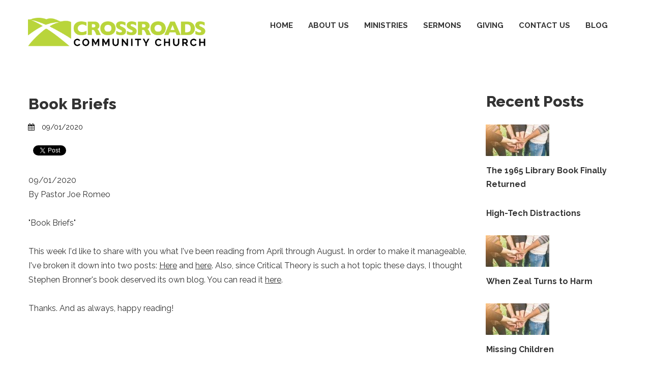

--- FILE ---
content_type: text/html; charset=UTF-8
request_url: https://crossroadsframingham.com/blog/book-briefs/
body_size: 7574
content:
<!DOCTYPE html>
<html lang="en" data-ng-app="website">
<head>
    
    
            <meta charset="utf-8">
        <title>My Reading List</title>
        <link rel="icon" href="/mt-content/uploads/2019/07/crossroads-icon_5d1c3869ec30e.png?_build=1562130537" type="image/png" />

                                    
<link rel="canonical" href="https://crossroadsframingham.com/blog/book-briefs/" />
<meta property="og:title" content="My Reading List"/>
<meta property="og:url" content="https://crossroadsframingham.com/blog/book-briefs/"/>
<meta property="og:image" content="https://crossroadsframingham.com/mt-content/uploads/2015/10/thumbnails/banner-img3-21_s_125x60.jpg"/>
<meta property="og:type" content="website"/>
                            <meta http-equiv="X-UA-Compatible" content="IE=Edge"/>
        <meta name="viewport" content="width=device-width, initial-scale=1.0">
                        
    

    
            <link rel="preload" as="font" type="font/woff2" crossorigin href="https://crossroadsframingham.com/mt-includes/fonts/fontawesome-webfont.woff2?v=4.7.0">
        <link rel="stylesheet" href="/mt-includes/css/assets.min.css?_build=1700787969"/>
                    
                <style>
@import url(//fonts.googleapis.com/css?family=Asap:regular,italic,700,700italic|Lato:100,300,regular,italic,700|Open+Sans:300,300italic,regular,italic,600,600italic,700,700italic,800,800italic|PT+Sans:regular,italic,700,700italic|Raleway:100,200,300,regular,500,600,700,800,900&subset=latin,latin-ext);
@import url(//fonts.googleapis.com/css?family=Sarina:reqular&subset=latin,latin-ext);
</style>
        <link rel="stylesheet" href="/mt-content/assets/styles.css?_build=1769186280" id="moto-website-style"/>
            
    
    
    
                <script type="text/javascript" data-cfasync="false">
            (function(i,s,o,g,r,a,m){i['GoogleAnalyticsObject']=r;i[r]=i[r]||function(){
                (i[r].q=i[r].q||[]).push(arguments)},i[r].l=1*new Date();a=s.createElement(o),
                    m=s.getElementsByTagName(o)[0];a.async=1;a.src=g;m.parentNode.insertBefore(a,m)
            })(window,document,'script','//www.google-analytics.com/analytics.js','ga');

            ga('create', 'UA-116885345-1', 'auto');
                        ga('send', 'pageview');

        </script>
            
    
    
    
    
    
    
</head>
<body class="moto-background moto-website_live">
        
    

                    
 

    <div class="page">

        <header id="section-header" class="header moto-section moto-section_inactive">
                                            <div class="moto-widget moto-widget-row row-fixed" data-widget="row" style="background-color:transparent;" data-bg-position="left top"><div class="container-fluid"><div class="row" data-container="container"><div class="moto-cell col-sm-4 moto-widget moto-widget-row__column" data-container="container" data-widget="row.column" style="" data-bg-position="left top"><div data-widget-id="wid_1561036863_ox46qnh0h" class="moto-widget moto-widget-divider moto-preset-2 moto-align-left moto-spacing-top-auto moto-spacing-right-auto moto-spacing-bottom-medium moto-spacing-left-auto  " data-widget="divider_horizontal" data-preset="2">
    <hr class="moto-widget-divider-line" style="max-width:100%;width:0%;">
</div><div data-grid-type="xs" class="moto-widget moto-widget-row" data-widget="row" style="" data-bg-position="left top"><div class="container-fluid"><div class="row" data-container="container"><div class="moto-cell col-xs-12 moto-widget moto-widget-row__column" data-container="container" data-widget="row.column" style="" data-bg-position="left top"><div class="moto-widget moto-widget-container moto-container_header_5d1c39a61" data-widget="container" data-container="container" data-css-name="moto-container_header_5d1c39a61" data-bg-position="left top">
    
    
    
</div></div></div></div></div></div><div class="moto-cell col-sm-8 moto-widget moto-widget-row__column" data-container="container" data-widget="row.column" style="" data-bg-position="left top"><div data-widget-id="wid__menu__5d0b88411a0b0" class="moto-widget moto-widget-menu moto-preset-default moto-align-right moto-align-center_mobile-h moto-spacing-top-medium moto-spacing-right-auto moto-spacing-bottom-auto moto-spacing-left-auto" data-preset="default" data-widget="menu">
            <a href="#" class="moto-widget-menu-toggle-btn"><i class="moto-widget-menu-toggle-btn-icon fa fa-bars"></i></a>
        <ul class="moto-widget-menu-list moto-widget-menu-list_horizontal">
            <li class="moto-widget-menu-item">
    <a href="/"   data-action="page" class="moto-widget-menu-link moto-widget-menu-link-level-1 moto-link">HOME</a>
        </li><li class="moto-widget-menu-item moto-widget-menu-item-has-submenu">
    <a  class="moto-widget-menu-link moto-widget-menu-link-level-1 moto-widget-menu-link-submenu moto-link">ABOUT US<span class="fa moto-widget-menu-link-arrow"></span></a>
                <ul class="moto-widget-menu-sublist">
                    <li class="moto-widget-menu-item">
    <a href="/home/story/"   data-action="page" class="moto-widget-menu-link moto-widget-menu-link-level-2 moto-link">Story</a>
        </li>
                    <li class="moto-widget-menu-item">
    <a href="/mwd-about-us/our-beliefs/"   data-action="page" class="moto-widget-menu-link moto-widget-menu-link-level-2 moto-link">Beliefs</a>
        </li>
                    <li class="moto-widget-menu-item">
    <a href="/home/our-mission-and-vision/"   data-action="page" class="moto-widget-menu-link moto-widget-menu-link-level-2 moto-link">Mission and Vision</a>
        </li>
                    <li class="moto-widget-menu-item">
    <a href="/home/our-elders/"   data-action="page" class="moto-widget-menu-link moto-widget-menu-link-level-2 moto-link">Elders</a>
        </li>
                    <li class="moto-widget-menu-item">
    <a href="/home/our-staff/"   data-action="page" class="moto-widget-menu-link moto-widget-menu-link-level-2 moto-link">Staff</a>
        </li>
                    <li class="moto-widget-menu-item">
    <a href="/home/our-faq/"   data-action="page" class="moto-widget-menu-link moto-widget-menu-link-level-2 moto-link">FAQ</a>
        </li>
                    <li class="moto-widget-menu-item">
    <a href="/home/mission-partners/"   data-action="page" class="moto-widget-menu-link moto-widget-menu-link-level-2 moto-link">Mission Partners</a>
        </li>
                    <li class="moto-widget-menu-item">
    <a href="/upcoming-events/"   data-action="page" class="moto-widget-menu-link moto-widget-menu-link-level-2 moto-link">Upcoming Events and Calendar</a>
        </li>
            </ul>

        </li><li class="moto-widget-menu-item moto-widget-menu-item-has-submenu">
    <a href="/home/ministries/"   data-action="page" class="moto-widget-menu-link moto-widget-menu-link-level-1 moto-widget-menu-link-submenu moto-link">MINISTRIES<span class="fa moto-widget-menu-link-arrow"></span></a>
                <ul class="moto-widget-menu-sublist">
                    <li class="moto-widget-menu-item">
    <a href="/home/ministries/mens-ministry/"   data-action="page" class="moto-widget-menu-link moto-widget-menu-link-level-2 moto-link">Men</a>
        </li>
                    <li class="moto-widget-menu-item">
    <a href="/home/ministries/womens-ministry/"   data-action="page" class="moto-widget-menu-link moto-widget-menu-link-level-2 moto-link">Women</a>
        </li>
                    <li class="moto-widget-menu-item">
    <a href="/home/ministries/kids-ministry/"   data-action="page" class="moto-widget-menu-link moto-widget-menu-link-level-2 moto-link">Kids</a>
        </li>
                    <li class="moto-widget-menu-item">
    <a href="/home/ministries/youth-ministry/"   data-action="page" class="moto-widget-menu-link moto-widget-menu-link-level-2 moto-link">Youth</a>
        </li>
                    <li class="moto-widget-menu-item">
    <a href="/home/ministries/care-ministries/"   data-action="page" class="moto-widget-menu-link moto-widget-menu-link-level-2 moto-link">Care Ministries</a>
        </li>
                    <li class="moto-widget-menu-item">
    <a href="/home/ministries/life-groups/"   data-action="page" class="moto-widget-menu-link moto-widget-menu-link-level-2 moto-link">Life Groups</a>
        </li>
                    <li class="moto-widget-menu-item">
    <a href="/home/ministries/deacon-ministry/"   data-action="page" class="moto-widget-menu-link moto-widget-menu-link-level-2 moto-link">Deacon Ministry</a>
        </li>
            </ul>

        </li><li class="moto-widget-menu-item moto-widget-menu-item-has-submenu">
    <a href="/home/httpswwwcrossroadsframinghamcomhomesermons-current/"   data-action="page" class="moto-widget-menu-link moto-widget-menu-link-level-1 moto-widget-menu-link-submenu moto-link">SERMONS<span class="fa moto-widget-menu-link-arrow"></span></a>
                <ul class="moto-widget-menu-sublist">
                    <li class="moto-widget-menu-item">
    <a href="/home/httpswwwcrossroadsframinghamcomhomesermons-current/"   data-action="page" class="moto-widget-menu-link moto-widget-menu-link-level-2 moto-link">Current</a>
        </li>
                    <li class="moto-widget-menu-item">
    <a href="/home/sermon-series/"   data-action="page" class="moto-widget-menu-link moto-widget-menu-link-level-2 moto-link">Recent Series</a>
        </li>
                    <li class="moto-widget-menu-item">
    <a href="/home/vc-care-and-healing/"   data-action="page" class="moto-widget-menu-link moto-widget-menu-link-level-2 moto-link">Care and Healing</a>
        </li>
            </ul>

        </li><li class="moto-widget-menu-item">
    <a href="/home/giving/"   data-action="page" class="moto-widget-menu-link moto-widget-menu-link-level-1 moto-link">GIVING</a>
        </li><li class="moto-widget-menu-item">
    <a href="/home/contact-us/"   data-action="page" class="moto-widget-menu-link moto-widget-menu-link-level-1 moto-link">CONTACT US</a>
        </li><li class="moto-widget-menu-item">
    <a href="/blog/"   data-action="blog.index" class="moto-widget-menu-link moto-widget-menu-link-level-1 moto-link">BLOG</a>
        </li>        </ul>
    </div></div></div></div></div>            
        <div class="moto-widget moto-widget-row row-fixed moto-spacing-top-auto moto-spacing-right-auto moto-spacing-bottom-auto moto-spacing-left-auto" data-grid-type="sm" data-widget="row" data-spacing="aaaa" style="" data-bg-position="left top">
    
    
    <div class="container-fluid">
        <div class="row" data-container="container">
            
                
                    <div class="moto-widget moto-widget-row__column moto-cell col-sm-12 moto-spacing-top-auto moto-spacing-right-auto moto-spacing-bottom-auto moto-spacing-left-auto" style="" data-widget="row.column" data-container="container" data-spacing="aaaa" data-bg-position="left top"><div data-widget-id="wid_1562933566_ykmcmrp8o" class="moto-widget moto-widget-spacer moto-preset-default moto-spacing-top-auto moto-spacing-right-auto moto-spacing-bottom-auto moto-spacing-left-auto "
    data-widget="spacer" data-preset="default" data-spacing="aaaa" data-visible-on="+desktop,tablet,mobile-h,mobile-v">
    <div class="moto-widget-spacer-block" style="height:45px"></div>
</div>
    
    
</div>

                
            
        </div>
    </div>
</div>            
        </header>

                    <!-- With dynamic template -->
                                            <div class="moto-widget moto-widget-row row-fixed" data-widget="row" style="" data-bg-position="left top">
    <div class="container-fluid">
        <div class="row" data-container="container">
            <div class="moto-cell col-sm-9 moto-widget moto-widget-row__column" data-container="container" data-widget="row.column" style="" data-bg-position="left top">
                <div id="wid__blog_post_name__5d49c3a671bb6" class="moto-widget moto-widget-content_section-record_name moto-widget-blog-post_name moto-preset-default  moto-align-left moto-spacing-top-medium moto-spacing-right-auto moto-spacing-bottom-auto moto-spacing-left-auto  " data-preset="default" data-widget="blog.post_name">
            <div class="moto-widget moto-widget-text moto-preset-default moto-spacing-top-auto moto-spacing-right-auto moto-spacing-bottom-auto moto-spacing-left-auto" data-widget="text" data-preset="default" data-spacing="aaaa">
            <div class="moto-widget-text-content moto-widget-text-editable">
                <h1 class="moto-text_system_7">Book Briefs</h1>
            </div>
        </div>
    </div>
               <div data-grid-type="sm" class="moto-widget moto-widget-row row-gutter-0" data-widget="row" style="" data-bg-position="left top">
                  <div class="container-fluid">
                     <div class="row" data-container="container">
                         <div class="moto-cell col-sm-2 moto-widget moto-widget-row__column" data-container="container" data-widget="row.column" style="" data-bg-position="left top">
                               <div id="wid__blog_post_published_on__5d49c3a6722cb" class="moto-widget moto-widget-content_section-record_published_on moto-widget-blog-post_published_on moto-preset-default  moto-align-left moto-spacing-top-auto moto-spacing-right-auto moto-spacing-bottom-small moto-spacing-left-auto " data-preset="default" data-widget="blog.post_published_on" data-spacing="aasa">
    <div class="moto-text_system_10">
        <span class="fa fa-calendar moto-widget-blog-post_published_on-icon"></span><span class="moto-widget-blog-post_published_on-date">
                            09/01/2020
                    </span>
    </div>
</div>
                          </div>
                            <div class="moto-cell col-sm-10 moto-widget moto-widget-row__column" data-container="container" data-widget="row.column" style="" data-bg-position="left top">
                              
                            </div>
                        </div>
                    </div>
                </div><div data-widget-id="wid_1565115303_ya6nq1gkx" class="moto-widget moto-widget-spacer moto-preset-default moto-spacing-top-auto moto-spacing-right-auto moto-spacing-bottom-auto moto-spacing-left-auto "
    data-widget="spacer" data-preset="default" data-spacing="aaaa" data-visible-on="+desktop,tablet,mobile-h,mobile-v">
    <div class="moto-widget-spacer-block" style="height:10px"></div>
</div><div data-widget-id="wid__social_buttons__5d49c3a673020" class="moto-widget moto-widget-social-buttons moto-preset-default moto-align-left moto-spacing-top-auto moto-spacing-right-auto moto-spacing-bottom-small moto-spacing-left-auto " data-widget="social_buttons" data-preset="default" data-spacing="aasa">
            
        <ul class="social-buttons-list">
                                                <li class="social-button" data-name="facebook_share" data-provider="facebook"><div class="fb-share-button" data-href="https://crossroadsframingham.com/blog/book-briefs/" data-layout="button_count" moto-dependency-require="facebook"></div></li>
                                                                <li class="social-button" data-name="twitter_tweet" data-provider="twitter"><a href="https://crossroadsframingham.com/blog/book-briefs/" class="twitter-share-button" moto-dependency-require="twitter"></a></li>
                                                                                            <li class="social-button" data-name="linkedIn_share" data-provider="linkedin"><span type="IN/Share" data-url="https://crossroadsframingham.com/blog/book-briefs/" data-counter="right" moto-dependency-require="linkedin"></span></li>
                                    </ul>
    </div><div data-widget-id="wid_1565115303_udaj43pkm" class="moto-widget moto-widget-spacer moto-preset-default moto-spacing-top-auto moto-spacing-right-auto moto-spacing-bottom-auto moto-spacing-left-auto "
    data-widget="spacer" data-preset="default" data-spacing="aaaa" data-visible-on="+desktop,tablet,mobile-h,mobile-v">
    <div class="moto-widget-spacer-block" style="height:10px"></div>
</div>
                <div id="wid__blog_post_content__5d49c3a67376f" class="moto-widget moto-widget-content_section-record_content moto-widget-blog-post_content moto-preset-default   moto-spacing-top-auto moto-spacing-right-auto moto-spacing-bottom-small moto-spacing-left-auto" data-widget="blog.post_content">

            <section id="section-content" class="content page-191 moto-section" data-widget="section" data-container="section">
                                            <div class="moto-widget moto-widget-row moto-spacing-top-auto moto-spacing-right-auto moto-spacing-bottom-auto moto-spacing-left-auto" data-grid-type="sm" data-widget="row" data-visible-on="-" data-spacing="aaaa" style="" data-bg-position="left top" data-draggable-disabled="">
    
        
        
        
    
    
    <div class="container-fluid">
        <div class="row" data-container="container">
            
                
                    <div class="moto-widget moto-widget-row__column moto-cell col-sm-12 moto-spacing-top-auto moto-spacing-right-auto moto-spacing-bottom-auto moto-spacing-left-auto" style="" data-widget="row.column" data-container="container" data-spacing="aaaa" data-bg-position="left top"><div class="moto-widget moto-widget-text moto-preset-default moto-spacing-top-auto moto-spacing-right-auto moto-spacing-bottom-auto moto-spacing-left-auto" data-widget="text" data-preset="default" data-spacing="aaaa" data-visible-on="-" data-animation="" data-draggable-disabled="">
    <div class="moto-widget-text-content moto-widget-text-editable" aria-multiline="true"><p class="moto-text_system_14">09/01/2020</p><p class="moto-text_system_14">By Pastor Joe Romeo</p><p class="moto-text_system_14"><br></p><p class="moto-text_system_14">"Book Briefs"</p><p class="moto-text_system_14"><br></p><p class="moto-text_system_14">This week I'd like to share with you what I've been reading from April through August. In order to make it manageable, I've broken it down into two posts: <a target="_blank" data-action="url" class="moto-link" href="https://josephvromeo.com/2020/08/25/book-briefs-interspersed-with-life-lessons-april-august-part-1/">Here</a> and <a target="_blank" data-action="url" class="moto-link" href="https://josephvromeo.com/2020/08/27/book-briefs-interspersed-with-life-lessons-april-august-part-ii/">here</a>. Also, since Critical Theory is such a hot topic these days, I thought Stephen Bronner's book deserved its own blog. You can read it <a target="_blank" data-action="url" class="moto-link" href="https://josephvromeo.com/2020/08/27/review-of-stephen-bronners-book-on-critical-theory/">here</a>.&nbsp;</p><p class="moto-text_system_14"><br></p><p class="moto-text_system_14">Thanks. And as always, happy reading!</p></div>
</div>
    
    
</div>

                
            
        </div>
    </div>
</div>            
        </section>
    
</div>
               <div id="wid__blog_post_comments__5d49c3a673ce2" class="moto-widget moto-widget-content_section-record_comments moto-widget-blog-post_comments moto-preset-default  moto-spacing-top-small moto-spacing-right-auto moto-spacing-bottom-small moto-spacing-left-auto " data-widget="blog.post_comments" data-preset="default">
    <div class="moto-widget-empty"></div>
    </div>
         </div>
            <div class="moto-cell col-sm-3 moto-widget moto-widget-row__column" data-container="container" data-widget="row.column" style="" data-bg-position="left top">
                <div id="wid__blog_recent_posts__5d49c3a6742fd" class="moto-widget moto-widget-content_section-recent_records moto-widget-blog-recent_posts moto-preset-default  moto-spacing-top-medium moto-spacing-right-auto moto-spacing-bottom-medium moto-spacing-left-auto " data-widget="blog.recent_posts">
                        <div class="moto-widget-blog-recent_posts-title">
                <div class="moto-widget moto-widget-text moto-preset-default moto-align-left  moto-spacing-top-small moto-spacing-right-auto moto-spacing-bottom-small moto-spacing-left-auto" data-preset="default" data-spacing="aasa">
                    <div class="moto-widget-text-content moto-widget-text-editable">
                        <p class="moto-text_system_7">Recent Posts</p>
                    </div>
                </div>
            </div>
        
        <div class="moto-widget moto-widget-row" data-widget="row">
        <div class="container-fluid">
            <div class="row moto-widget-blog-recent_posts-list">
            
                <div class="moto-cell col-sm-12 moto-widget-blog-recent_posts-item">
                    <div class="moto-widget-blog-recent_posts-item__content  moto-spacing-top-small moto-spacing-right-auto moto-spacing-bottom-auto moto-spacing-left-auto">

                                            <div class="moto-widget-blog-recent_posts-item-preview">
                                                            <div data-widget-id="wid__image__69761a7e57ef2" class="moto-widget moto-widget-image moto-widget_with-deferred-content moto-preset-default moto-align-left moto-spacing-top-auto moto-spacing-right-auto moto-spacing-bottom-small moto-spacing-left-auto  " data-widget="image">
                        <a href="https://crossroadsframingham.com/blog/the-1965-library-book-finally-returned/"   data-action="url" class="moto-widget-image-link moto-link">
                <img data-src="/mt-content/uploads/2016/01/thumbnails/mt-0210-blog-img3_s_125x62.jpg" src="data:image/svg+xml,%3Csvg xmlns='http://www.w3.org/2000/svg' viewBox='0 0  '%3E%3C/svg%3E" class="moto-widget-image-picture moto-widget-deferred-content lazyload" data-id="" title=""  alt="">
            </a>
            </div>
                                                    </div>
                    
                    <div class="moto-widget-blog-recent_posts-item-title">
                        <div class="moto-widget moto-widget-text moto-align-left  moto-spacing-top-auto moto-spacing-right-auto moto-spacing-bottom-small moto-spacing-left-auto" data-preset="default" data-spacing="aasa">
                            <div class="moto-widget-text-content moto-widget-text-editable">
                                <h2 class="blog-post-title moto-text_279">
                                    <a href="https://crossroadsframingham.com/blog/the-1965-library-book-finally-returned/">The 1965 Library Book Finally Returned</a>
                                </h2>
                            </div>
                        </div>
                    </div>

                    

                    
                    
                    </div>
                </div>

            
                <div class="moto-cell col-sm-12 moto-widget-blog-recent_posts-item">
                    <div class="moto-widget-blog-recent_posts-item__content  moto-spacing-top-small moto-spacing-right-auto moto-spacing-bottom-auto moto-spacing-left-auto">

                    
                    <div class="moto-widget-blog-recent_posts-item-title">
                        <div class="moto-widget moto-widget-text moto-align-left  moto-spacing-top-auto moto-spacing-right-auto moto-spacing-bottom-small moto-spacing-left-auto" data-preset="default" data-spacing="aasa">
                            <div class="moto-widget-text-content moto-widget-text-editable">
                                <h2 class="blog-post-title moto-text_279">
                                    <a href="https://crossroadsframingham.com/blog/high-tech-distractions/">High-Tech Distractions</a>
                                </h2>
                            </div>
                        </div>
                    </div>

                    

                    
                    
                    </div>
                </div>

            
                <div class="moto-cell col-sm-12 moto-widget-blog-recent_posts-item">
                    <div class="moto-widget-blog-recent_posts-item__content  moto-spacing-top-small moto-spacing-right-auto moto-spacing-bottom-auto moto-spacing-left-auto">

                                            <div class="moto-widget-blog-recent_posts-item-preview">
                                                            <div data-widget-id="wid__image__69761a7e583db" class="moto-widget moto-widget-image moto-widget_with-deferred-content moto-preset-default moto-align-left moto-spacing-top-auto moto-spacing-right-auto moto-spacing-bottom-small moto-spacing-left-auto  " data-widget="image">
                        <a href="https://crossroadsframingham.com/blog/when-zeal-turns-to-harm/"   data-action="url" class="moto-widget-image-link moto-link">
                <img data-src="/mt-content/uploads/2016/01/thumbnails/mt-0210-blog-img3_s_125x62.jpg" src="data:image/svg+xml,%3Csvg xmlns='http://www.w3.org/2000/svg' viewBox='0 0  '%3E%3C/svg%3E" class="moto-widget-image-picture moto-widget-deferred-content lazyload" data-id="" title=""  alt="">
            </a>
            </div>
                                                    </div>
                    
                    <div class="moto-widget-blog-recent_posts-item-title">
                        <div class="moto-widget moto-widget-text moto-align-left  moto-spacing-top-auto moto-spacing-right-auto moto-spacing-bottom-small moto-spacing-left-auto" data-preset="default" data-spacing="aasa">
                            <div class="moto-widget-text-content moto-widget-text-editable">
                                <h2 class="blog-post-title moto-text_279">
                                    <a href="https://crossroadsframingham.com/blog/when-zeal-turns-to-harm/">When Zeal Turns to Harm</a>
                                </h2>
                            </div>
                        </div>
                    </div>

                    

                    
                    
                    </div>
                </div>

            
                <div class="moto-cell col-sm-12 moto-widget-blog-recent_posts-item">
                    <div class="moto-widget-blog-recent_posts-item__content  moto-spacing-top-small moto-spacing-right-auto moto-spacing-bottom-auto moto-spacing-left-auto">

                                            <div class="moto-widget-blog-recent_posts-item-preview">
                                                            <div data-widget-id="wid__image__69761a7e58667" class="moto-widget moto-widget-image moto-widget_with-deferred-content moto-preset-default moto-align-left moto-spacing-top-auto moto-spacing-right-auto moto-spacing-bottom-small moto-spacing-left-auto  " data-widget="image">
                        <a href="https://crossroadsframingham.com/blog/missing-children/"   data-action="url" class="moto-widget-image-link moto-link">
                <img data-src="/mt-content/uploads/2016/01/thumbnails/mt-0210-blog-img3_s_125x62.jpg" src="data:image/svg+xml,%3Csvg xmlns='http://www.w3.org/2000/svg' viewBox='0 0  '%3E%3C/svg%3E" class="moto-widget-image-picture moto-widget-deferred-content lazyload" data-id="" title=""  alt="">
            </a>
            </div>
                                                    </div>
                    
                    <div class="moto-widget-blog-recent_posts-item-title">
                        <div class="moto-widget moto-widget-text moto-align-left  moto-spacing-top-auto moto-spacing-right-auto moto-spacing-bottom-small moto-spacing-left-auto" data-preset="default" data-spacing="aasa">
                            <div class="moto-widget-text-content moto-widget-text-editable">
                                <h2 class="blog-post-title moto-text_279">
                                    <a href="https://crossroadsframingham.com/blog/missing-children/">Missing Children</a>
                                </h2>
                            </div>
                        </div>
                    </div>

                    

                    
                    
                    </div>
                </div>

            
                <div class="moto-cell col-sm-12 moto-widget-blog-recent_posts-item">
                    <div class="moto-widget-blog-recent_posts-item__content  moto-spacing-top-small moto-spacing-right-auto moto-spacing-bottom-auto moto-spacing-left-auto">

                                            <div class="moto-widget-blog-recent_posts-item-preview">
                                                            <div data-widget-id="wid__image__69761a7e588ac" class="moto-widget moto-widget-image moto-widget_with-deferred-content moto-preset-default moto-align-left moto-spacing-top-auto moto-spacing-right-auto moto-spacing-bottom-small moto-spacing-left-auto  " data-widget="image">
                        <a href="https://crossroadsframingham.com/blog/confessions-of-a-recovering-envier/"   data-action="url" class="moto-widget-image-link moto-link">
                <img data-src="/mt-content/uploads/2015/10/thumbnails/banner-img3-21_s_125x60.jpg" src="data:image/svg+xml,%3Csvg xmlns='http://www.w3.org/2000/svg' viewBox='0 0  '%3E%3C/svg%3E" class="moto-widget-image-picture moto-widget-deferred-content lazyload" data-id="" title=""  alt="">
            </a>
            </div>
                                                    </div>
                    
                    <div class="moto-widget-blog-recent_posts-item-title">
                        <div class="moto-widget moto-widget-text moto-align-left  moto-spacing-top-auto moto-spacing-right-auto moto-spacing-bottom-small moto-spacing-left-auto" data-preset="default" data-spacing="aasa">
                            <div class="moto-widget-text-content moto-widget-text-editable">
                                <h2 class="blog-post-title moto-text_279">
                                    <a href="https://crossroadsframingham.com/blog/confessions-of-a-recovering-envier/">Confessions of a Recovering Envier</a>
                                </h2>
                            </div>
                        </div>
                    </div>

                    

                    
                    
                    </div>
                </div>

            
                <div class="moto-cell col-sm-12 moto-widget-blog-recent_posts-item">
                    <div class="moto-widget-blog-recent_posts-item__content  moto-spacing-top-small moto-spacing-right-auto moto-spacing-bottom-auto moto-spacing-left-auto">

                                            <div class="moto-widget-blog-recent_posts-item-preview">
                                                            <div data-widget-id="wid__image__69761a7e58af3" class="moto-widget moto-widget-image moto-widget_with-deferred-content moto-preset-default moto-align-left moto-spacing-top-auto moto-spacing-right-auto moto-spacing-bottom-small moto-spacing-left-auto  " data-widget="image">
                        <a href="https://crossroadsframingham.com/blog/unmoved-with-compassion/"   data-action="url" class="moto-widget-image-link moto-link">
                <img data-src="/mt-content/uploads/2016/01/thumbnails/mt-0210-blog-img3_s_125x62.jpg" src="data:image/svg+xml,%3Csvg xmlns='http://www.w3.org/2000/svg' viewBox='0 0  '%3E%3C/svg%3E" class="moto-widget-image-picture moto-widget-deferred-content lazyload" data-id="" title=""  alt="">
            </a>
            </div>
                                                    </div>
                    
                    <div class="moto-widget-blog-recent_posts-item-title">
                        <div class="moto-widget moto-widget-text moto-align-left  moto-spacing-top-auto moto-spacing-right-auto moto-spacing-bottom-small moto-spacing-left-auto" data-preset="default" data-spacing="aasa">
                            <div class="moto-widget-text-content moto-widget-text-editable">
                                <h2 class="blog-post-title moto-text_279">
                                    <a href="https://crossroadsframingham.com/blog/unmoved-with-compassion/">Unmoved with Compassion</a>
                                </h2>
                            </div>
                        </div>
                    </div>

                    

                    
                    
                    </div>
                </div>

            
                <div class="moto-cell col-sm-12 moto-widget-blog-recent_posts-item">
                    <div class="moto-widget-blog-recent_posts-item__content  moto-spacing-top-small moto-spacing-right-auto moto-spacing-bottom-auto moto-spacing-left-auto">

                                            <div class="moto-widget-blog-recent_posts-item-preview">
                                                            <div data-widget-id="wid__image__69761a7e58d32" class="moto-widget moto-widget-image moto-widget_with-deferred-content moto-preset-default moto-align-left moto-spacing-top-auto moto-spacing-right-auto moto-spacing-bottom-small moto-spacing-left-auto  " data-widget="image">
                        <a href="https://crossroadsframingham.com/blog/the-6000-shower-curtain/"   data-action="url" class="moto-widget-image-link moto-link">
                <img data-src="/mt-content/uploads/2016/01/thumbnails/mt-0210-blog-img3_s_125x62.jpg" src="data:image/svg+xml,%3Csvg xmlns='http://www.w3.org/2000/svg' viewBox='0 0  '%3E%3C/svg%3E" class="moto-widget-image-picture moto-widget-deferred-content lazyload" data-id="" title=""  alt="">
            </a>
            </div>
                                                    </div>
                    
                    <div class="moto-widget-blog-recent_posts-item-title">
                        <div class="moto-widget moto-widget-text moto-align-left  moto-spacing-top-auto moto-spacing-right-auto moto-spacing-bottom-small moto-spacing-left-auto" data-preset="default" data-spacing="aasa">
                            <div class="moto-widget-text-content moto-widget-text-editable">
                                <h2 class="blog-post-title moto-text_279">
                                    <a href="https://crossroadsframingham.com/blog/the-6000-shower-curtain/">The $6,000 Shower Curtain</a>
                                </h2>
                            </div>
                        </div>
                    </div>

                    

                    
                    
                    </div>
                </div>

            
                <div class="moto-cell col-sm-12 moto-widget-blog-recent_posts-item">
                    <div class="moto-widget-blog-recent_posts-item__content  moto-spacing-top-small moto-spacing-right-auto moto-spacing-bottom-auto moto-spacing-left-auto">

                                            <div class="moto-widget-blog-recent_posts-item-preview">
                                                            <div data-widget-id="wid__image__69761a7e58fa9" class="moto-widget moto-widget-image moto-widget_with-deferred-content moto-preset-default moto-align-left moto-spacing-top-auto moto-spacing-right-auto moto-spacing-bottom-small moto-spacing-left-auto  " data-widget="image">
                        <a href="https://crossroadsframingham.com/blog/when-the-world-moves-on-god-keeps-speaking-scripture-isaiah-4068/"   data-action="url" class="moto-widget-image-link moto-link">
                <img data-src="/mt-content/uploads/2016/01/thumbnails/mt-0210-blog-img3_s_125x62.jpg" src="data:image/svg+xml,%3Csvg xmlns='http://www.w3.org/2000/svg' viewBox='0 0  '%3E%3C/svg%3E" class="moto-widget-image-picture moto-widget-deferred-content lazyload" data-id="" title=""  alt="">
            </a>
            </div>
                                                    </div>
                    
                    <div class="moto-widget-blog-recent_posts-item-title">
                        <div class="moto-widget moto-widget-text moto-align-left  moto-spacing-top-auto moto-spacing-right-auto moto-spacing-bottom-small moto-spacing-left-auto" data-preset="default" data-spacing="aasa">
                            <div class="moto-widget-text-content moto-widget-text-editable">
                                <h2 class="blog-post-title moto-text_279">
                                    <a href="https://crossroadsframingham.com/blog/when-the-world-moves-on-god-keeps-speaking-scripture-isaiah-4068/">When the World Moves On, God Keeps Speaking Scripture: Isaiah 40:6–8</a>
                                </h2>
                            </div>
                        </div>
                    </div>

                    

                    
                    
                    </div>
                </div>

            
                <div class="moto-cell col-sm-12 moto-widget-blog-recent_posts-item">
                    <div class="moto-widget-blog-recent_posts-item__content  moto-spacing-top-small moto-spacing-right-auto moto-spacing-bottom-auto moto-spacing-left-auto">

                                            <div class="moto-widget-blog-recent_posts-item-preview">
                                                            <div data-widget-id="wid__image__69761a7e591ed" class="moto-widget moto-widget-image moto-widget_with-deferred-content moto-preset-default moto-align-left moto-spacing-top-auto moto-spacing-right-auto moto-spacing-bottom-small moto-spacing-left-auto  " data-widget="image">
                        <a href="https://crossroadsframingham.com/blog/all-in-a-life-offered-back-to-god-discovering-your-role-without-overestimating-or-hiding-it/"   data-action="url" class="moto-widget-image-link moto-link">
                <img data-src="/mt-content/uploads/2016/01/thumbnails/mt-0210-blog-img3_s_125x62.jpg" src="data:image/svg+xml,%3Csvg xmlns='http://www.w3.org/2000/svg' viewBox='0 0  '%3E%3C/svg%3E" class="moto-widget-image-picture moto-widget-deferred-content lazyload" data-id="" title=""  alt="">
            </a>
            </div>
                                                    </div>
                    
                    <div class="moto-widget-blog-recent_posts-item-title">
                        <div class="moto-widget moto-widget-text moto-align-left  moto-spacing-top-auto moto-spacing-right-auto moto-spacing-bottom-small moto-spacing-left-auto" data-preset="default" data-spacing="aasa">
                            <div class="moto-widget-text-content moto-widget-text-editable">
                                <h2 class="blog-post-title moto-text_279">
                                    <a href="https://crossroadsframingham.com/blog/all-in-a-life-offered-back-to-god-discovering-your-role-without-overestimating-or-hiding-it/">All In: A Life Offered Back to God – Discovering Your Role, Without Overestimating or Hiding It</a>
                                </h2>
                            </div>
                        </div>
                    </div>

                    

                    
                    
                    </div>
                </div>

            
                <div class="moto-cell col-sm-12 moto-widget-blog-recent_posts-item">
                    <div class="moto-widget-blog-recent_posts-item__content  moto-spacing-top-small moto-spacing-right-auto moto-spacing-bottom-auto moto-spacing-left-auto">

                                            <div class="moto-widget-blog-recent_posts-item-preview">
                                                            <div data-widget-id="wid__image__69761a7e5941c" class="moto-widget moto-widget-image moto-widget_with-deferred-content moto-preset-default moto-align-left moto-spacing-top-auto moto-spacing-right-auto moto-spacing-bottom-small moto-spacing-left-auto  " data-widget="image">
                        <a href="https://crossroadsframingham.com/blog/all-in-a-life-offered-back-to-god-letting-god-reshape-how-you-think-and-live/"   data-action="url" class="moto-widget-image-link moto-link">
                <img data-src="/mt-content/uploads/2016/01/thumbnails/mt-0210-blog-img3_s_125x62.jpg" src="data:image/svg+xml,%3Csvg xmlns='http://www.w3.org/2000/svg' viewBox='0 0  '%3E%3C/svg%3E" class="moto-widget-image-picture moto-widget-deferred-content lazyload" data-id="" title=""  alt="">
            </a>
            </div>
                                                    </div>
                    
                    <div class="moto-widget-blog-recent_posts-item-title">
                        <div class="moto-widget moto-widget-text moto-align-left  moto-spacing-top-auto moto-spacing-right-auto moto-spacing-bottom-small moto-spacing-left-auto" data-preset="default" data-spacing="aasa">
                            <div class="moto-widget-text-content moto-widget-text-editable">
                                <h2 class="blog-post-title moto-text_279">
                                    <a href="https://crossroadsframingham.com/blog/all-in-a-life-offered-back-to-god-letting-god-reshape-how-you-think-and-live/">All In: A Life Offered Back to God – Letting God Reshape How You Think and Live</a>
                                </h2>
                            </div>
                        </div>
                    </div>

                    

                    
                    
                    </div>
                </div>

                        </div>
        </div>
    </div>
    
        </div><div id="wid_1572622013_xu6hr7qpg" class="moto-widget moto-preset-default moto-widget-content_section-taxonomy_list moto-widget-blog-taxonomy_list moto-widget-content_section-taxonomy_one_list moto-widget-blog-category_list moto-widget-blog-category_list moto-spacing-top-auto moto-spacing-right-auto moto-spacing-bottom-auto moto-spacing-left-auto moto-align-left  moto-widget-blog-category_list_show-delimiter moto-widget-blog-category_list_no-icon moto-widget_flex-alignment" data-widget="blog.category_list" data-preset="default" data-design-widget="blog.category_list">
            <div class="moto-widget-blog-category_list__content-wrapper">
                        <ul class="moto-widget-blog-category_list__items">
                                    <li class="moto-widget-blog-category_list__item"><a href="/blog/category/devotionals/" class="moto-widget-blog-category_list__item-link moto-widget__flex-alignment-element"><span class="moto-widget-blog-category_list__item-text">CROSSROADS WEEKLY DEVOTIONALS</span></a></li>
                                    <li class="moto-widget-blog-category_list__item"><a href="/blog/category/emotional-health/" class="moto-widget-blog-category_list__item-link moto-widget__flex-alignment-element"><span class="moto-widget-blog-category_list__item-text">EMOTIONAL HEALTH VLOG - DR. VINNIE CAPPETTA</span></a></li>
                                    <li class="moto-widget-blog-category_list__item"><a href="/blog/category/pastor-joe/" class="moto-widget-blog-category_list__item-link moto-widget__flex-alignment-element"><span class="moto-widget-blog-category_list__item-text">PASTOR JOE - PERSONAL BLOG</span></a></li>
                            </ul>
        </div>
    </div>
            </div>
        </div>
    </div>
</div>            
        
    </div>

    <footer id="section-footer" class="footer moto-section moto-section_inactive" >
                                        <div class="moto-widget moto-widget-container moto-container_footer_55953133 moto-container_footer_5d9cdfce1" data-visible-on="" data-widget="container" data-container="container" data-css-name="moto-container_footer_5d9cdfce1" data-bg-position="left top">
    
    
    
        
            
        
    
        
            
        
    
        
            
        
    
        
            
        
    
        
            <div data-widget-id="wid_1561585352_h7ebg861g" class="moto-widget moto-widget-divider moto-preset-3 moto-align-left moto-spacing-top-large moto-spacing-right-auto moto-spacing-bottom-auto moto-spacing-left-auto  " data-widget="divider_horizontal" data-preset="3">
    <hr class="moto-widget-divider-line" style="max-width:100%;width:0%;">
</div>
        
    
        
            <div class="moto-widget moto-widget-row row-fixed moto-spacing-top-auto moto-spacing-right-auto moto-spacing-bottom-auto moto-spacing-left-auto" data-grid-type="sm" data-widget="row" data-visible-on="-" data-spacing="aaaa" style="" data-bg-position="left top">
    
    
    <div class="container-fluid">
        <div class="row" data-container="container">
            
                
                    <div class="moto-widget moto-widget-row__column moto-cell col-sm-6 moto-spacing-top-auto moto-spacing-right-auto moto-spacing-bottom-auto moto-spacing-left-auto" style="" data-widget="row.column" data-container="container" data-spacing="aaaa" data-bg-position="left top">
    
    
        
            <div class="moto-widget moto-widget-row moto-spacing-top-auto moto-spacing-right-auto moto-spacing-bottom-auto moto-spacing-left-auto" data-grid-type="xs" data-widget="row" data-visible-on="-" data-spacing="aaaa" style="" data-bg-position="left top">
    
    
    <div class="container-fluid">
        <div class="row" data-container="container">
            
                
                    <div class="moto-widget moto-widget-row__column moto-cell col-xs-3 moto-spacing-top-auto moto-spacing-right-auto moto-spacing-bottom-auto moto-spacing-left-auto" style="" data-widget="row.column" data-container="container" data-spacing="aaaa" data-bg-position="left top">
    
    
        
            <div data-widget-id="wid_1562130348_izgd7lffr" class="moto-widget moto-widget-image moto-widget_with-deferred-content moto-preset-default  moto-spacing-top-auto moto-spacing-right-auto moto-spacing-bottom-auto moto-spacing-left-auto  " data-widget="image">
                        <span class="moto-widget-image-link">
                <img data-src="/mt-content/uploads/2019/07/crossroads-icon_5d1c3869ec30e.png" src="data:image/svg+xml,%3Csvg xmlns='http://www.w3.org/2000/svg' viewBox='0 0 89 59'%3E%3C/svg%3E" class="moto-widget-image-picture moto-widget-deferred-content lazyload" data-id="246" title=""  width="89" height="59"  alt="">
            </span>
            </div>
        
    
</div>

                
            
                
                    <div class="moto-widget moto-widget-row__column moto-cell col-xs-9 moto-spacing-top-auto moto-spacing-right-auto moto-spacing-bottom-auto moto-spacing-left-auto" style="" data-widget="row.column" data-container="container" data-spacing="aaaa" data-bg-position="left top">
    
    
        
            <div class="moto-widget moto-widget-text moto-preset-default moto-spacing-top-auto moto-spacing-right-auto moto-spacing-bottom-medium moto-spacing-left-auto" data-widget="text" data-preset="default" data-spacing="aama" data-visible-on="-" data-animation="">
    <div class="moto-widget-text-content moto-widget-text-editable"><p class="moto-text_system_2"><span class="moto-color3_1"><span style="font-size:20px;">CROSSROADS COMMUNITY CHURCH</span></span></p></div>
</div>
        
    
</div>

                
            
        </div>
    </div>
</div>
        
    
        
            <div class="moto-widget moto-widget-row moto-spacing-top-auto moto-spacing-right-auto moto-spacing-bottom-auto moto-spacing-left-auto" data-grid-type="sm" data-widget="row" data-visible-on="-" data-spacing="aaaa" style="" data-bg-position="left top">
    
    
    <div class="container-fluid">
        <div class="row" data-container="container">
            
                
                    <div class="moto-widget moto-widget-row__column moto-cell col-sm-3 moto-spacing-top-auto moto-spacing-right-auto moto-spacing-bottom-auto moto-spacing-left-auto" style="" data-widget="row.column" data-container="container" data-spacing="aaaa" data-bg-position="left top">
    
    
        
            <div class="moto-widget moto-widget-text moto-preset-default moto-spacing-top-auto moto-spacing-right-auto moto-spacing-bottom-small moto-spacing-left-auto" data-widget="text" data-preset="default" data-spacing="aasa" data-visible-on="-" data-animation="">
    <div class="moto-widget-text-content moto-widget-text-editable"><p class="moto-text_system_9"><span class="moto-color3_3">ADDRESS:</span></p></div>
</div>
        
    
</div>

                
            
                
                    <div class="moto-widget moto-widget-row__column moto-cell col-sm-9 moto-spacing-top-auto moto-spacing-right-auto moto-spacing-bottom-auto moto-spacing-left-auto" style="" data-widget="row.column" data-container="container" data-spacing="aaaa" data-bg-position="left top">
    
    
        
            <div class="moto-widget moto-widget-text moto-preset-default moto-spacing-top-auto moto-spacing-right-auto moto-spacing-bottom-small moto-spacing-left-auto" data-widget="text" data-preset="default" data-spacing="aasa" data-visible-on="-" data-animation="">
    <div class="moto-widget-text-content moto-widget-text-editable"><p class="moto-text_system_10">1341 Edgell Road</p><p class="moto-text_system_10">Framingham, MA 01701</p></div>
</div>
        
    
</div>

                
            
        </div>
    </div>
</div>
        
    
        
            <div class="moto-widget moto-widget-row moto-spacing-top-auto moto-spacing-right-auto moto-spacing-bottom-auto moto-spacing-left-auto" data-grid-type="sm" data-widget="row" data-visible-on="-" data-spacing="aaaa" style="" data-bg-position="left top">
    
    
    <div class="container-fluid">
        <div class="row" data-container="container">
            
                
                    <div class="moto-widget moto-widget-row__column moto-cell col-sm-3 moto-spacing-top-auto moto-spacing-right-auto moto-spacing-bottom-auto moto-spacing-left-auto" style="" data-widget="row.column" data-container="container" data-spacing="aaaa" data-bg-position="left top">
    
    
        
            <div class="moto-widget moto-widget-text moto-preset-default moto-spacing-top-auto moto-spacing-right-auto moto-spacing-bottom-small moto-spacing-left-auto" data-widget="text" data-preset="default" data-spacing="aasa" data-visible-on="-" data-animation="">
    <div class="moto-widget-text-content moto-widget-text-editable"><p class="moto-text_system_9"><span class="moto-color3_3">TELEPHONE:</span></p></div>
</div>
        
    
</div>

                
            
                
                    <div class="moto-widget moto-widget-row__column moto-cell col-sm-9 moto-spacing-top-auto moto-spacing-right-auto moto-spacing-bottom-auto moto-spacing-left-auto" style="" data-widget="row.column" data-container="container" data-spacing="aaaa" data-bg-position="left top">
    
    
        
            <div class="moto-widget moto-widget-text moto-preset-default moto-spacing-top-auto moto-spacing-right-auto moto-spacing-bottom-small moto-spacing-left-auto" data-widget="text" data-preset="default" data-spacing="aasa" data-visible-on="-" data-animation="">
    <div class="moto-widget-text-content moto-widget-text-editable"><p class="moto-text_system_12"><span class="moto-color3_3">508.877.7733</span></p></div>
</div>
        
    
</div>

                
            
        </div>
    </div>
</div>
        
    
        
            <div class="moto-widget moto-widget-row moto-spacing-top-auto moto-spacing-right-auto moto-spacing-bottom-auto moto-spacing-left-auto" data-grid-type="sm" data-widget="row" data-visible-on="-" data-spacing="aaaa" style="" data-bg-position="left top">
    
    
    <div class="container-fluid">
        <div class="row" data-container="container">
            
                
                    <div class="moto-widget moto-widget-row__column moto-cell col-sm-3 moto-spacing-top-auto moto-spacing-right-auto moto-spacing-bottom-auto moto-spacing-left-auto" style="" data-widget="row.column" data-container="container" data-spacing="aaaa" data-bg-position="left top">
    
    
        
            <div class="moto-widget moto-widget-text moto-preset-default moto-spacing-top-auto moto-spacing-right-auto moto-spacing-bottom-small moto-spacing-left-auto" data-widget="text" data-preset="default" data-spacing="aasa" data-visible-on="-" data-animation="">
    <div class="moto-widget-text-content moto-widget-text-editable"><p class="moto-text_system_9"><span class="moto-color3_3">OFFICE HOURS:</span></p></div>
</div>
        
    
</div>

                
            
                
                    <div class="moto-widget moto-widget-row__column moto-cell col-sm-9 moto-spacing-top-auto moto-spacing-right-auto moto-spacing-bottom-auto moto-spacing-left-auto" style="" data-widget="row.column" data-container="container" data-spacing="aaaa" data-bg-position="left top">
    
    
        
            <div class="moto-widget moto-widget-text moto-preset-default moto-spacing-top-auto moto-spacing-right-auto moto-spacing-bottom-small moto-spacing-left-auto" data-widget="text" data-preset="default" data-spacing="aasa" data-visible-on="-" data-animation="">
    <div class="moto-widget-text-content moto-widget-text-editable"><p class="moto-text_system_10">Mon-Fri 9:00am to 4:00pm</p></div>
</div>
        
    
</div>

                
            
        </div>
    </div>
</div>
        
    
        
            <div class="moto-widget moto-widget-row moto-spacing-top-auto moto-spacing-right-auto moto-spacing-bottom-auto moto-spacing-left-auto" data-grid-type="sm" data-widget="row" data-visible-on="-" data-spacing="aaaa" style="" data-bg-position="left top">
    
    
    <div class="container-fluid">
        <div class="row" data-container="container">
            
                
                    <div class="moto-widget moto-widget-row__column moto-cell col-sm-3 moto-spacing-top-auto moto-spacing-right-auto moto-spacing-bottom-auto moto-spacing-left-auto" style="" data-widget="row.column" data-container="container" data-spacing="aaaa" data-bg-position="left top">
    
    
        
            <div class="moto-widget moto-widget-text moto-preset-default moto-spacing-top-auto moto-spacing-right-auto moto-spacing-bottom-small moto-spacing-left-auto" data-widget="text" data-preset="default" data-spacing="aasa" data-visible-on="-" data-animation="">
    <div class="moto-widget-text-content moto-widget-text-editable"><p class="moto-text_system_9"><span class="moto-color3_3">EMAIL:</span><br></p></div>
</div>
        
    
</div>

                
            
                
                    <div class="moto-widget moto-widget-row__column moto-cell col-sm-9 moto-spacing-top-auto moto-spacing-right-auto moto-spacing-bottom-auto moto-spacing-left-auto" style="" data-widget="row.column" data-container="container" data-spacing="aaaa" data-bg-position="left top">
    
    
        
            <div class="moto-widget moto-widget-text moto-preset-default moto-spacing-top-auto moto-spacing-right-auto moto-spacing-bottom-small moto-spacing-left-auto" data-widget="text" data-preset="default" data-spacing="aasa" data-visible-on="-" data-animation="">
    <div class="moto-widget-text-content moto-widget-text-editable"><p class="moto-text_system_10"><a href="mailto:office@crossroadsframingham.com" data-action="mail" class="moto-link">office@crossroadsframingham.com</a></p></div>
</div>
        
    
</div>

                
            
        </div>
    </div>
</div>
        
    
</div>

                
            
                
                    <div class="moto-widget moto-widget-row__column moto-cell col-sm-2 moto-spacing-top-auto moto-spacing-right-auto moto-spacing-bottom-auto moto-spacing-left-auto" style="" data-widget="row.column" data-container="container" data-spacing="aaaa" data-bg-position="left top">
    
    
        
            <div data-widget-id="wid_1561585352_kptijcn0j" class="moto-widget moto-widget-divider moto-preset-default moto-align-left moto-spacing-top-auto moto-spacing-right-auto moto-spacing-bottom-small moto-spacing-left-auto  " data-widget="divider_horizontal" data-preset="default">
    <hr class="moto-widget-divider-line" style="max-width:100%;width:18%;">
</div>
        
    
        
            <div class="moto-widget moto-widget-text moto-preset-default moto-spacing-top-auto moto-spacing-right-auto moto-spacing-bottom-small moto-spacing-left-auto" data-widget="text" data-preset="default" data-spacing="aasa" data-visible-on="-" data-animation="">
    <div class="moto-widget-text-content moto-widget-text-editable"><p class="moto-text_system_9"><span class="moto-color3_3">ABOUT US</span></p></div>
</div>
        
    
        
            <div class="moto-widget moto-widget-text moto-preset-default moto-spacing-top-zero moto-spacing-right-auto moto-spacing-bottom-zero moto-spacing-left-auto" data-widget="text" data-preset="default" data-spacing="zaza" data-visible-on="-" data-animation="">
    <div class="moto-widget-text-content moto-widget-text-editable"><p class="moto-text_system_10"><a target="_self" data-action="page" data-id="27" class="moto-link" href="/home/story/">Story</a></p></div>
</div>
        
    
        
            <div class="moto-widget moto-widget-text moto-preset-default moto-spacing-top-auto moto-spacing-right-auto moto-spacing-bottom-auto moto-spacing-left-auto" data-widget="text" data-preset="default" data-spacing="aaaa" data-visible-on="-" data-animation="">
    <div class="moto-widget-text-content moto-widget-text-editable"><p class="moto-text_system_10"><a target="_self" data-action="page" data-id="8" class="moto-link" href="/mwd-about-us/our-beliefs/">Beliefs</a></p></div>
</div>
        
    
        
            <div class="moto-widget moto-widget-text moto-preset-default moto-spacing-top-auto moto-spacing-right-auto moto-spacing-bottom-auto moto-spacing-left-auto" data-widget="text" data-preset="default" data-spacing="aaaa" data-visible-on="-" data-animation="">
    <div class="moto-widget-text-content moto-widget-text-editable"><p class="moto-text_system_10"><a target="_self" data-action="page" data-id="29" class="moto-link" href="/home/our-mission-and-vision/">Mission and Vision</a></p></div>
</div>
        
    
        
            <div class="moto-widget moto-widget-text moto-preset-default moto-spacing-top-auto moto-spacing-right-auto moto-spacing-bottom-auto moto-spacing-left-auto" data-widget="text" data-preset="default" data-spacing="aaaa" data-visible-on="-" data-animation="">
    <div class="moto-widget-text-content moto-widget-text-editable"><p class="moto-text_system_10"><a target="_self" data-action="page" data-id="61" class="moto-link" href="/home/our-elders/">Elders</a></p></div>
</div>
        
    
        
            <div class="moto-widget moto-widget-text moto-preset-default moto-spacing-top-auto moto-spacing-right-auto moto-spacing-bottom-auto moto-spacing-left-auto" data-widget="text" data-preset="default" data-spacing="aaaa" data-visible-on="-" data-animation="">
    <div class="moto-widget-text-content moto-widget-text-editable"><p class="moto-text_system_10"><a target="_self" data-action="page" data-id="30" class="moto-link" href="/home/our-staff/">Staff</a></p></div>
</div>
        
    
        
            <div class="moto-widget moto-widget-text moto-preset-default moto-spacing-top-auto moto-spacing-right-auto moto-spacing-bottom-auto moto-spacing-left-auto" data-widget="text" data-preset="default" data-spacing="aaaa" data-visible-on="-" data-animation="">
    <div class="moto-widget-text-content moto-widget-text-editable"><p class="moto-text_system_10"><a target="_self" data-action="page" data-id="46" class="moto-link" href="/home/our-faq/">FAQ</a></p></div>
</div>
        
    
        
            <div class="moto-widget moto-widget-text moto-preset-default moto-spacing-top-auto moto-spacing-right-auto moto-spacing-bottom-auto moto-spacing-left-auto" data-widget="text" data-preset="default" data-spacing="aaaa" data-visible-on="-" data-animation="">
    <div class="moto-widget-text-content moto-widget-text-editable"><p class="moto-text_system_10"><a target="_self" data-action="page" data-id="35" class="moto-link" href="/home/mission-partners/">Mission Partners</a></p></div>
</div>
        
    
        
            <div class="moto-widget moto-widget-text moto-preset-default moto-spacing-top-zero moto-spacing-right-auto moto-spacing-bottom-zero moto-spacing-left-auto" data-widget="text" data-preset="default" data-spacing="zaza" data-visible-on="-" data-animation="">
    <div class="moto-widget-text-content moto-widget-text-editable"><p class="moto-text_system_10"><a target="_self" data-action="page" data-id="13" class="moto-link" href="/upcoming-events/">Upcoming Events &amp; Calendar</a></p></div>
</div>
        
    
</div>

                
            
                
                    <div class="moto-widget moto-widget-row__column moto-cell col-sm-2 moto-spacing-top-auto moto-spacing-right-auto moto-spacing-bottom-auto moto-spacing-left-auto" style="" data-widget="row.column" data-container="container" data-spacing="aaaa" data-bg-position="left top">
    
    
        
            <div data-widget-id="wid_1561585352_f69lxeyvz" class="moto-widget moto-widget-divider moto-preset-default moto-align-left moto-spacing-top-auto moto-spacing-right-auto moto-spacing-bottom-small moto-spacing-left-auto  " data-widget="divider_horizontal" data-preset="default">
    <hr class="moto-widget-divider-line" style="max-width:100%;width:18%;">
</div>
        
    
        
            <div class="moto-widget moto-widget-text moto-preset-default moto-spacing-top-auto moto-spacing-right-auto moto-spacing-bottom-small moto-spacing-left-auto" data-widget="text" data-preset="default" data-spacing="aasa" data-visible-on="-" data-animation="">
    <div class="moto-widget-text-content moto-widget-text-editable"><p class="moto-text_system_9"><span class="moto-color3_3">MINISTRIES</span></p></div>
</div>
        
    
        
            <div class="moto-widget moto-widget-text moto-preset-default moto-spacing-top-auto moto-spacing-right-auto moto-spacing-bottom-auto moto-spacing-left-auto" data-widget="text" data-preset="default" data-spacing="aaaa" data-visible-on="-" data-animation="" data-draggable-disabled="">
    <div class="moto-widget-text-content moto-widget-text-editable"><p class="moto-text_system_10"><a target="_self" href="/home/ministries/mens-ministry/" data-action="page" data-id="31" class="moto-link">Mens</a></p></div>
</div>
        
    
        
            <div class="moto-widget moto-widget-text moto-preset-default moto-spacing-top-auto moto-spacing-right-auto moto-spacing-bottom-auto moto-spacing-left-auto" data-widget="text" data-preset="default" data-spacing="aaaa" data-visible-on="-" data-animation="">
    <div class="moto-widget-text-content moto-widget-text-editable"><p class="moto-text_system_10"><a target="_self" href="/home/ministries/womens-ministry/" data-action="page" data-id="32" class="moto-link">Womens</a></p></div>
</div>
        
    
        
            <div class="moto-widget moto-widget-text moto-preset-default moto-spacing-top-auto moto-spacing-right-auto moto-spacing-bottom-auto moto-spacing-left-auto" data-widget="text" data-preset="default" data-spacing="aaaa" data-visible-on="-" data-animation="">
    <div class="moto-widget-text-content moto-widget-text-editable"><p class="moto-text_system_10"><a target="_self" href="/home/ministries/kids-ministry/" data-action="page" data-id="36" class="moto-link">Kids</a></p></div>
</div>
        
    
        
            <div class="moto-widget moto-widget-text moto-preset-default moto-spacing-top-auto moto-spacing-right-auto moto-spacing-bottom-auto moto-spacing-left-auto" data-widget="text" data-preset="default" data-spacing="aaaa" data-visible-on="-" data-animation="">
    <div class="moto-widget-text-content moto-widget-text-editable"><p class="moto-text_system_10"><a target="_self" data-action="page" data-id="37" class="moto-link" href="/home/ministries/youth-ministry/">Youth</a></p></div>
</div>
        
    
        
            <div class="moto-widget moto-widget-text moto-preset-default moto-spacing-top-auto moto-spacing-right-auto moto-spacing-bottom-auto moto-spacing-left-auto" data-widget="text" data-preset="default" data-spacing="aaaa" data-visible-on="-" data-animation="">
    <div class="moto-widget-text-content moto-widget-text-editable"><p class="moto-text_system_10"><a target="_self" href="/home/ministries/care-ministries/" data-action="page" data-id="38" class="moto-link">Care Ministries</a></p></div>
</div>
        
    
        
            <div class="moto-widget moto-widget-text moto-preset-default moto-spacing-top-auto moto-spacing-right-auto moto-spacing-bottom-auto moto-spacing-left-auto" data-widget="text" data-preset="default" data-spacing="aaaa" data-visible-on="-" data-animation="">
    <div class="moto-widget-text-content moto-widget-text-editable"><p class="moto-text_system_10"><a target="_self" data-action="page" data-id="42" class="moto-link" href="/home/ministries/life-groups/">Life Groups</a></p></div>
</div>
        
    
        
            <div class="moto-widget moto-widget-text moto-preset-default moto-spacing-top-auto moto-spacing-right-auto moto-spacing-bottom-auto moto-spacing-left-auto" data-widget="text" data-preset="default" data-spacing="aaaa" data-visible-on="-" data-animation="" data-draggable-disabled="">
    <div class="moto-widget-text-content moto-widget-text-editable"><p class="moto-text_system_10"><a target="_self" href="/home/ministries/deacon-ministry/" data-action="page" data-id="48" class="moto-link">Deacon&nbsp;Ministry</a></p></div>
</div>
        
    
</div>

                
            
                
                    <div class="moto-widget moto-widget-row__column moto-cell col-sm-2 moto-spacing-top-auto moto-spacing-right-auto moto-spacing-bottom-auto moto-spacing-left-auto" style="" data-widget="row.column" data-container="container" data-spacing="aaaa" data-bg-position="left top">
    
    
        
            <div data-widget-id="wid_1561585352_kzeagqi15" class="moto-widget moto-widget-divider moto-preset-default moto-align-left moto-spacing-top-auto moto-spacing-right-auto moto-spacing-bottom-small moto-spacing-left-auto  " data-widget="divider_horizontal" data-preset="default">
    <hr class="moto-widget-divider-line" style="max-width:100%;width:18%;">
</div>
        
    
        
            <div class="moto-widget moto-widget-text moto-preset-default moto-spacing-top-auto moto-spacing-right-auto moto-spacing-bottom-small moto-spacing-left-auto" data-widget="text" data-preset="default" data-spacing="aasa" data-visible-on="-" data-animation="">
    <div class="moto-widget-text-content moto-widget-text-editable"><p class="moto-text_system_9"><span class="moto-color3_3">NAVIGATION</span><br></p></div>
</div>
        
    
        
            <div class="moto-widget moto-widget-text moto-preset-default moto-spacing-top-auto moto-spacing-right-auto moto-spacing-bottom-auto moto-spacing-left-auto" data-widget="text" data-preset="default" data-spacing="aaaa" data-visible-on="-" data-animation="">
    <div class="moto-widget-text-content moto-widget-text-editable"><p class="moto-text_system_10"><a target="_self" href="/" data-action="page" data-id="1" class="moto-link">Home</a></p></div>
</div>
        
    
        
            <div class="moto-widget moto-widget-text moto-preset-default moto-spacing-top-auto moto-spacing-right-auto moto-spacing-bottom-auto moto-spacing-left-auto" data-widget="text" data-preset="default" data-spacing="aaaa" data-visible-on="-" data-animation="">
    <div class="moto-widget-text-content moto-widget-text-editable"><p class="moto-text_system_10"><a target="_self" href="/" data-action="home_page" data-anchor="" class="moto-link">About Us</a></p></div>
</div>
        
    
        
            <div class="moto-widget moto-widget-text moto-preset-default moto-spacing-top-auto moto-spacing-right-auto moto-spacing-bottom-auto moto-spacing-left-auto" data-widget="text" data-preset="default" data-spacing="aaaa" data-visible-on="-" data-animation="">
    <div class="moto-widget-text-content moto-widget-text-editable"><p class="moto-text_system_10"><a target="_self" href="/home/ministries/" data-action="page" data-id="5" class="moto-link">Ministries</a></p></div>
</div>
        
    
        
            <div class="moto-widget moto-widget-text moto-preset-default moto-spacing-top-auto moto-spacing-right-auto moto-spacing-bottom-auto moto-spacing-left-auto" data-widget="text" data-preset="default" data-spacing="aaaa" data-visible-on="-" data-animation="">
    <div class="moto-widget-text-content moto-widget-text-editable"><p class="moto-text_system_10"><a target="_self" href="/home/httpswwwcrossroadsframinghamcomhomesermons-current/" data-action="page" data-id="44" class="moto-link">Sermons</a></p></div>
</div>
        
    
        
            <div class="moto-widget moto-widget-text moto-preset-default moto-spacing-top-auto moto-spacing-right-auto moto-spacing-bottom-auto moto-spacing-left-auto" data-widget="text" data-preset="default" data-spacing="aaaa" data-visible-on="-" data-animation="">
    <div class="moto-widget-text-content moto-widget-text-editable"><p class="moto-text_system_10"><a target="_self" href="/home/giving/" data-action="page" data-id="12" class="moto-link">Giving - Easy Tithe</a></p></div>
</div>
        
    
        
            <div class="moto-widget moto-widget-text moto-preset-default moto-spacing-top-auto moto-spacing-right-auto moto-spacing-bottom-auto moto-spacing-left-auto" data-widget="text" data-preset="default" data-spacing="aaaa" data-visible-on="-" data-animation="">
    <div class="moto-widget-text-content moto-widget-text-editable"><p class="moto-text_system_10"><a target="_blank" href="/home/contact-us/" data-action="page" data-id="33" class="moto-link">Contact Us</a></p></div>
</div>
        
    
        
            <div class="moto-widget moto-widget-text moto-preset-default moto-spacing-top-auto moto-spacing-right-auto moto-spacing-bottom-auto moto-spacing-left-auto" data-widget="text" data-preset="default" data-spacing="aaaa" data-visible-on="-" data-animation="">
    <div class="moto-widget-text-content moto-widget-text-editable"><p class="moto-text_system_10">Blog</p></div>
</div>
        
    
</div>

                
            
        </div>
    </div>
</div>
        
    
        
            <div data-widget-id="wid_1561585352_wod67uh6z" class="moto-widget moto-widget-divider moto-preset-3 moto-align-left moto-spacing-top-small moto-spacing-right-auto moto-spacing-bottom-medium moto-spacing-left-auto  " data-widget="divider_horizontal" data-preset="3">
    <hr class="moto-widget-divider-line" style="max-width:100%;width:0%;">
</div>
        
    
</div>
                                <div class="moto-widget moto-widget-row row-fixed" data-widget="row" style="" data-bg-position="left top" data-draggable-disabled=""><div class="container-fluid"><div class="row" data-container="container"><div class="moto-cell col-sm-12 moto-widget moto-widget-row__column" data-container="container" data-widget="row.column" style="" data-bg-position="left top"><div class="moto-widget moto-widget-text moto-preset-default moto-spacing-top-small moto-spacing-right-auto moto-spacing-bottom-small moto-spacing-left-auto" data-widget="text" data-preset="default" data-spacing="sasa" data-visible-on="-" data-animation="" data-draggable-disabled="">
    <div class="moto-widget-text-content moto-widget-text-editable"><p class="moto-text_system_11">Crossroads Community Church © 2019 -&nbsp;Privacy Policy​​​​​​​</p></div>
</div></div></div></div></div>            
    </footer>

 
    
                <div data-moto-back-to-top-button class="moto-back-to-top-button">
        <a ng-click="toTop($event)" class="moto-back-to-top-button-link">
            <span class="moto-back-to-top-button-icon fa"></span>
        </a>
    </div>
                    <script type="text/javascript" data-cfasync="false">
        var websiteConfig = websiteConfig || {};
                websiteConfig.contentSectionAbsoluteAddress = 'https://crossroadsframingham.com/blog/';
                websiteConfig.address = 'https://crossroadsframingham.com/';
        websiteConfig.relativeAddress = '/';
        websiteConfig.pageAbsoluteAddress = 'https://crossroadsframingham.com/blog/book-briefs/';
        websiteConfig.addressHash = 'ae983b432ddf535e2140586662a5dad2';
        websiteConfig.apiUrl = '/api.php';
        websiteConfig.preferredLocale = 'en_US';
        websiteConfig.timeZone = 'UTC';
        websiteConfig.preferredLanguage = websiteConfig.preferredLocale.substring(0, 2);
                websiteConfig.back_to_top_button = {"topOffset":300,"animationTime":500,"type":"theme"};
                websiteConfig.popup_preferences = {"loading_error_message":"The content could not be loaded."};
        websiteConfig.lazy_loading = {"enabled":true};
        websiteConfig.cookie_notification = {"enabled":false,"content":"<p class=\"moto-text_normal\">This website uses cookies to ensure you get the best experience on our website.<\/p>","content_hash":"6610aef7f7138423e25ee33c75f23279","controls":{"visible":"close,accept","accept":{"label":"Got it","preset":"default","size":"medium","cookie_lifetime":365}}};
        if (window.websiteConfig.lazy_loading && !window.websiteConfig.lazy_loading.enabled) {
            window.lazySizesConfig = window.lazySizesConfig || {};
            window.lazySizesConfig.preloadAfterLoad = true;
        }
    </script>
    <script src="/mt-includes/js/website.assets.min.js?_build=1690383800" type="text/javascript" data-cfasync="false"></script>
        <script type="text/javascript" data-cfasync="false">
        angular.module('website.plugins', ["cms_team@birdseed_integration.frontend","ministry_designs@events.frontend","ministry_designs@small_groups.frontend","ministry_designs@sermon_notes.frontend","moto_team@advanced_contact_form.frontend"]);
    </script>
    <script src="/mt-includes/js/website.min.js?_build=1700787969" type="text/javascript" data-cfasync="false"></script>
            
            <script src="/mt-content/plugins/ministry_designs/events/assets/add-to-calendar-button/add-to-calendar-button.min.js?_build=1754507259" type="text/javascript" data-cfasync="false"></script>
    
    <script src="/mt-content/plugins/cms_team/birdseed_integration/js/frontend.min.js?_build=1702447138" type="text/javascript" data-cfasync="false"></script><link rel="stylesheet" href="/mt-content/plugins/ministry_designs/events/css/frontend.min.css?_build=1754507259" /><script src="/mt-content/plugins/ministry_designs/events/js/frontend.min.js?_build=1754507259" type="text/javascript" data-cfasync="false"></script><link rel="stylesheet" href="/mt-content/plugins/ministry_designs/small_groups/css/frontend.min.css?_build=1754507322" /><script src="/mt-content/plugins/ministry_designs/small_groups/js/frontend.min.js?_build=1754507322" type="text/javascript" data-cfasync="false"></script><script src="/mt-content/plugins/ministry_designs/sermon_notes/js/frontend.min.js?_build=1702447182" type="text/javascript" data-cfasync="false"></script><script src="/mt-content/plugins/moto_team/advanced_contact_form/js/frontend.min.js?_build=1704316595" type="text/javascript" data-cfasync="false"></script>
    
    
</body>
</html>

--- FILE ---
content_type: text/plain
request_url: https://www.google-analytics.com/j/collect?v=1&_v=j102&a=1157412430&t=pageview&_s=1&dl=https%3A%2F%2Fcrossroadsframingham.com%2Fblog%2Fbook-briefs%2F&ul=en-us%40posix&dt=My%20Reading%20List&sr=1280x720&vp=1280x720&_u=IEBAAEABAAAAACAAI~&jid=1781664690&gjid=1051739937&cid=512180193.1769347712&tid=UA-116885345-1&_gid=2101048743.1769347712&_r=1&_slc=1&z=240167159
body_size: -453
content:
2,cG-5X8FL05D33